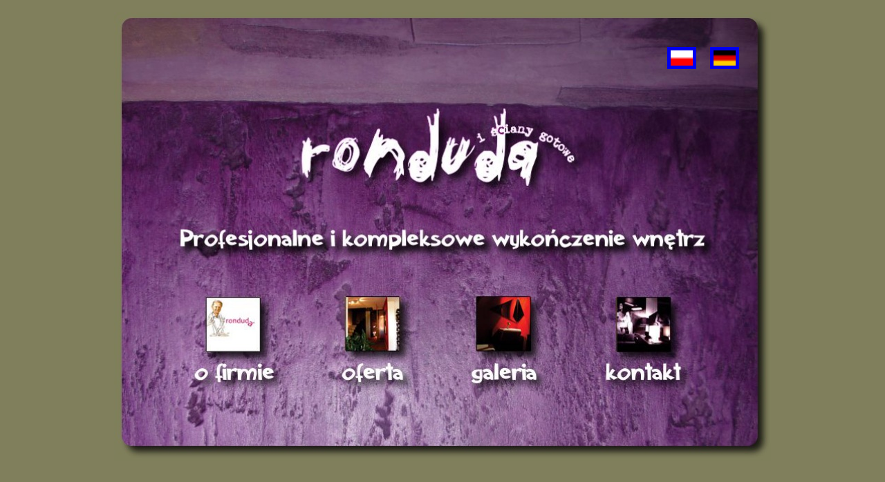

--- FILE ---
content_type: text/html
request_url: http://ronduda.pl/
body_size: 705
content:
<html>
<head>
	<title>Wykończenia Wnętrz - Ronduda</title>
		<meta http-equiv="Content-type" content="text/html; charset=iso-8859-2">
		<meta name="Description" content=" Artystyczne Wykończenia Wnętrz">
		<meta name="Keywords" content="Ściany, Wykończenia, Wnętrza, Ostrowiec, Artystyczne,">
		<meta name="Author" content=" zloty1987@gmial.com ">
		<meta name="Authoring-tool" content="Pajaczek NxG PRO v5.9.5">
		</head>
<body bgcolor="#807f5c" leftmargin="0" topmargin="0" marginwidth="0" marginheight="0">
<br><center>
<table border="0" cellpadding="0" cellspacing="0">

<tr><td><img src="gfx/inn_03_bialy.jpg" usemap="#mapa" border="0" width="950" height="650" alt="Wykończenia wnętrz - Ronduda">
<map name="mapa">
	<area shape="rect" coords="105,403,237,539" href="ofirmie.html">
	<area shape="rect" coords="307,404,439,540" href="oferta.html">
	<area shape="rect" coords="503,402,617,541" href="galeria.html">
	<area shape="rect" coords="695,404,825,539" href="kontakt.html">
</map>

<div style="margin-top: -600; margin-left: 800;">
<a style="border-color: white;" href="index.html" ><img  src="gfx/1flaga_polski_miniatura.gif" width="32" height="22" border="5" alt="[Rozmiar: 161 bajtów]"></a>

&nbsp;&nbsp;&nbsp;

<a href="index_de.html"><img src="gfx/1flaga_niemiec_miniatura.gif" width="32" height="22" border="5" alt="[Rozmiar: 119 bajtów]"></a>
</div>


</td></tr></table>

</center>
</body>
</head>